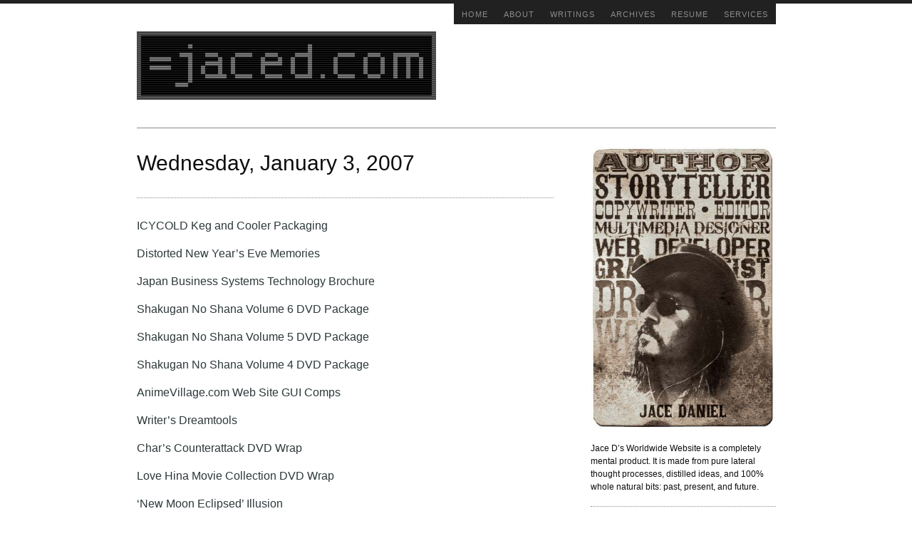

--- FILE ---
content_type: text/html; charset=UTF-8
request_url: https://jaced.com/2007/01/03/
body_size: 5047
content:
<!DOCTYPE html>
<html dir="ltr" lang="en-US">
<head>
<meta charset="UTF-8" />
<meta name="viewport" content="width=device-width, initial-scale=1" />
<link rel="stylesheet" type="text/css" href="https://jaced.com/wp/wp-content/thesis/skins/social-triggers/css.css" />
<title>2007  January  03</title>
<meta name="robots" content="noindex, noodp, noydir" />
<link rel="canonical" href="https://jaced.com/wp/2007/01/" />
<link rel="alternate" type="application/rss+xml" title="jaced.com feed" href="https://jaced.com/wp/feed/" />
<link rel="pingback" href="https://jaced.com/wp/xmlrpc.php" />
		<script type="text/javascript">
			window._wpemojiSettings = {"baseUrl":"https:\/\/s.w.org\/images\/core\/emoji\/72x72\/","ext":".png","source":{"concatemoji":"https:\/\/jaced.com\/wp\/wp-includes\/js\/wp-emoji-release.min.js?ver=4.4.33"}};
			!function(e,n,t){var a;function i(e){var t=n.createElement("canvas"),a=t.getContext&&t.getContext("2d"),i=String.fromCharCode;return!(!a||!a.fillText)&&(a.textBaseline="top",a.font="600 32px Arial","flag"===e?(a.fillText(i(55356,56806,55356,56826),0,0),3e3<t.toDataURL().length):"diversity"===e?(a.fillText(i(55356,57221),0,0),t=a.getImageData(16,16,1,1).data,a.fillText(i(55356,57221,55356,57343),0,0),(t=a.getImageData(16,16,1,1).data)[0],t[1],t[2],t[3],!0):("simple"===e?a.fillText(i(55357,56835),0,0):a.fillText(i(55356,57135),0,0),0!==a.getImageData(16,16,1,1).data[0]))}function o(e){var t=n.createElement("script");t.src=e,t.type="text/javascript",n.getElementsByTagName("head")[0].appendChild(t)}t.supports={simple:i("simple"),flag:i("flag"),unicode8:i("unicode8"),diversity:i("diversity")},t.DOMReady=!1,t.readyCallback=function(){t.DOMReady=!0},t.supports.simple&&t.supports.flag&&t.supports.unicode8&&t.supports.diversity||(a=function(){t.readyCallback()},n.addEventListener?(n.addEventListener("DOMContentLoaded",a,!1),e.addEventListener("load",a,!1)):(e.attachEvent("onload",a),n.attachEvent("onreadystatechange",function(){"complete"===n.readyState&&t.readyCallback()})),(a=t.source||{}).concatemoji?o(a.concatemoji):a.wpemoji&&a.twemoji&&(o(a.twemoji),o(a.wpemoji)))}(window,document,window._wpemojiSettings);
		</script>
		<style type="text/css">
img.wp-smiley,
img.emoji {
	display: inline !important;
	border: none !important;
	box-shadow: none !important;
	height: 1em !important;
	width: 1em !important;
	margin: 0 .07em !important;
	vertical-align: -0.1em !important;
	background: none !important;
	padding: 0 !important;
}
</style>
<link rel='stylesheet' id='jetpack_css-css'  href='https://jaced.com/wp/wp-content/plugins/jetpack/css/jetpack.css?ver=3.9.10' type='text/css' media='all' />
<script type='text/javascript' src='https://jaced.com/wp/wp-includes/js/jquery/jquery.js?ver=1.11.3'></script>
<script type='text/javascript' src='https://jaced.com/wp/wp-includes/js/jquery/jquery-migrate.min.js?ver=1.2.1'></script>
<link rel='https://api.w.org/' href='https://jaced.com/wp/wp-json/' />
<link rel="shortcut icon" href="http://jaced.com/wp/wp-content/uploads/2013/11/favicon.ico" />
</head>
<body class="template-day">
<div class="container">
	<span class="menu_control">≡ Menu</span>
<ul id="menu-jaced-com-menu" class="menu"><li id="menu-item-19994" class="menu-item menu-item-type-custom menu-item-object-custom menu-item-19994"><a href="http://jaced.com/">Home</a></li>
<li id="menu-item-19996" class="menu-item menu-item-type-post_type menu-item-object-page menu-item-has-children menu-item-19996"><a href="https://jaced.com/wp/about/">About</a>
<ul class="sub-menu">
	<li id="menu-item-19997" class="menu-item menu-item-type-post_type menu-item-object-page menu-item-19997"><a href="https://jaced.com/wp/about/contact/">Contact</a></li>
	<li id="menu-item-19998" class="menu-item menu-item-type-post_type menu-item-object-page menu-item-19998"><a href="https://jaced.com/wp/about/faq/">FAQ</a></li>
</ul>
</li>
<li id="menu-item-20000" class="menu-item menu-item-type-post_type menu-item-object-page menu-item-has-children menu-item-20000"><a href="https://jaced.com/wp/writings/">Writings</a>
<ul class="sub-menu">
	<li id="menu-item-20001" class="menu-item menu-item-type-post_type menu-item-object-page menu-item-20001"><a href="https://jaced.com/wp/writings/underangels/">Under Angels</a></li>
</ul>
</li>
<li id="menu-item-20005" class="menu-item menu-item-type-post_type menu-item-object-page menu-item-20005"><a href="https://jaced.com/wp/archives/">Archives</a></li>
<li id="menu-item-19999" class="menu-item menu-item-type-post_type menu-item-object-page menu-item-19999"><a href="https://jaced.com/wp/resume/">Resume</a></li>
<li id="menu-item-19995" class="menu-item menu-item-type-post_type menu-item-object-page menu-item-19995"><a href="https://jaced.com/wp/creative-services/">Services</a></li>
</ul>
	<div id="site_title"><a href="https://jaced.com/wp"><img id="thesis_header_image" src="http://jaced.com/wp/wp-content/uploads/2015/01/jaced-header-logo-grey.png" alt="jaced.com" width="420" height="96" title="click to go to the home page" />
</a></div>
	<div class="columns">
		<div class="content">
			<div class="archive_intro post_box grt top">
				<h1 class="archive_title headline">Wednesday, January 3, 2007</h1>
			</div>
			<ul class="post_list">
				<li id="post-1241" itemscope itemtype="http://schema.org/Article">
					<span class="headline" itemprop="headline"><a href="https://jaced.com/wp/2007/01/03/icycold-keg-and-cooler-packaging/" rel="bookmark">ICYCOLD Keg and Cooler Packaging</a></span>
					<meta itemprop="datePublished" content="2007-01-03" />
					<meta itemprop="dateModified" content="2010-10-07" />
				</li>
				<li id="post-1158" itemscope itemtype="http://schema.org/Article">
					<span class="headline" itemprop="headline"><a href="https://jaced.com/wp/2007/01/03/distorted-new-years-eve-memories/" rel="bookmark">Distorted New Year&#8217;s Eve Memories</a></span>
					<meta itemprop="datePublished" content="2007-01-03" />
					<meta itemprop="dateModified" content="2007-01-03" />
				</li>
				<li id="post-1238" itemscope itemtype="http://schema.org/Article">
					<span class="headline" itemprop="headline"><a href="https://jaced.com/wp/2007/01/03/japan-business-systems-technology-brochure/" rel="bookmark">Japan Business Systems Technology Brochure</a></span>
					<meta itemprop="datePublished" content="2007-01-03" />
					<meta itemprop="dateModified" content="2007-02-03" />
				</li>
				<li id="post-1235" itemscope itemtype="http://schema.org/Article">
					<span class="headline" itemprop="headline"><a href="https://jaced.com/wp/2007/01/03/shakugan-no-shana-volume-6-dvd-package/" rel="bookmark">Shakugan No Shana Volume 6 DVD Package</a></span>
					<meta itemprop="datePublished" content="2007-01-03" />
					<meta itemprop="dateModified" content="2010-10-07" />
				</li>
				<li id="post-1234" itemscope itemtype="http://schema.org/Article">
					<span class="headline" itemprop="headline"><a href="https://jaced.com/wp/2007/01/03/shakugan-no-shana-volume-5-dvd-package/" rel="bookmark">Shakugan No Shana Volume 5 DVD Package</a></span>
					<meta itemprop="datePublished" content="2007-01-03" />
					<meta itemprop="dateModified" content="2007-02-03" />
				</li>
				<li id="post-1233" itemscope itemtype="http://schema.org/Article">
					<span class="headline" itemprop="headline"><a href="https://jaced.com/wp/2007/01/03/shakugan-no-shana-volume-4-dvd-package/" rel="bookmark">Shakugan No Shana Volume 4 DVD Package</a></span>
					<meta itemprop="datePublished" content="2007-01-03" />
					<meta itemprop="dateModified" content="2007-02-03" />
				</li>
				<li id="post-1230" itemscope itemtype="http://schema.org/Article">
					<span class="headline" itemprop="headline"><a href="https://jaced.com/wp/2007/01/03/animevillagecom-web-site-gui-comps/" rel="bookmark">AnimeVillage.com Web Site GUI Comps</a></span>
					<meta itemprop="datePublished" content="2007-01-03" />
					<meta itemprop="dateModified" content="2014-06-12" />
				</li>
				<li id="post-1157" itemscope itemtype="http://schema.org/Article">
					<span class="headline" itemprop="headline"><a href="https://jaced.com/wp/2007/01/03/writers-dreamtools/" rel="bookmark">Writer&#8217;s Dreamtools</a></span>
					<meta itemprop="datePublished" content="2007-01-03" />
					<meta itemprop="dateModified" content="2007-01-03" />
				</li>
				<li id="post-1231" itemscope itemtype="http://schema.org/Article">
					<span class="headline" itemprop="headline"><a href="https://jaced.com/wp/2007/01/03/chars-counterattack-dvd-wrap/" rel="bookmark">Char&#8217;s Counterattack DVD Wrap</a></span>
					<meta itemprop="datePublished" content="2007-01-03" />
					<meta itemprop="dateModified" content="2007-02-03" />
				</li>
				<li id="post-1232" itemscope itemtype="http://schema.org/Article">
					<span class="headline" itemprop="headline"><a href="https://jaced.com/wp/2007/01/03/love-hina-movie-collection-dvd-wrap/" rel="bookmark">Love Hina Movie Collection DVD Wrap</a></span>
					<meta itemprop="datePublished" content="2007-01-03" />
					<meta itemprop="dateModified" content="2007-02-03" />
				</li>
				<li id="post-1156" itemscope itemtype="http://schema.org/Article">
					<span class="headline" itemprop="headline"><a href="https://jaced.com/wp/2007/01/03/new-moon-eclipsed-illusion/" rel="bookmark">&#8216;New Moon Eclipsed&#8217; Illusion</a></span>
					<meta itemprop="datePublished" content="2007-01-03" />
					<meta itemprop="dateModified" content="2007-01-03" />
				</li>
			</ul>
			<div class="prev_next">
				<span class="previous_posts"><a href="https://jaced.com/wp/2007/01/03/page/2/" >Previous Posts</a></span>
			</div>
		</div>
		<div class="sidebar">
			<div class="text_box">
				<p><a href="http://jacedaniels.com"><img src="https://jacedaniels.jaced.com/images/home-mugshot-poster.jpg"></a></p>
<p>Jace D&#8217;s Worldwide Website is a completely mental product. It is made from pure lateral thought processes, distilled ideas, and 100% whole natural bits: past, present, and future. </p>
			</div>
<div class="widget widget_text" id="text-375789260"><p class="widget_title">Ghost Signs links</p>			<div class="textwidget"><p><iframe src="https://www.youtube.com/embed/4ojYcrLhvgo?si=GhHJTqITdXOC8kLf" title="YouTube video player" frameborder="0" allow="accelerometer; autoplay; clipboard-write; encrypted-media; gyroscope; picture-in-picture; web-share" referrerpolicy="strict-origin-when-cross-origin" allowfullscreen></iframe></p>
<p><a href="https://www.audible.com/pd/Ghost-Signs-Audiobook/B0FHSSMMDF?qid=1753228580&sr=1-1&ref_pageloadid=not_applicable&pf_rd_p=83218cca-c308-412f-bfcf-90198b687a2f&pf_rd_r=6C51N7MCDEK5FYT3SAZQ&plink=gfB9Gxato3Ie8sbm&pageLoadId=tV4bo9BeCGruVVUz&creativeId=0d6f6720-f41c-457e-a42b-8c8dceb62f2c&ref=a_search_c3_lProduct_1_1">Ghost Signs audiobook on Audible</a></p>
<p><a href="http://jaced.com/ghostsigns">Ghost Signs paperback and ebook on Amazon</a></p>
<p><a href="https://www.instagram.com/ghostsigns.novel">Follow @ghostsigns.novel on Instagram</a></p>
<p><a href="https://www.facebook.com/ghostsigns.novel">Follow @ghostsigns.novel on Facebook</a></p>
</div>
		</div><div class="widget widget_text" id="text-375789258"><p class="widget_title">Giving the Best Advice in Six Words</p>			<div class="textwidget"><p><a href="http://www.amazon.com/Best-Advice-Six-Words-Friendship/dp/1250067014/ref=sr_1_1?s=books&ie=UTF8&qid=1438104972&sr=1-1&keywords=9781250067012&tag=smarturl-20" target="_blank"><img src="/images/sixadvice-badge.gif"/></a></p></div>
		</div><div class="widget widget_text" id="text-277156101"><p class="widget_title">Featured in the NY Times Bestseller</p>			<div class="textwidget"><p><a href="http://www.amazon.com/dp/0061374059?tag=jadaswowiwesi-20&camp=14573&creative=327641&linkCode=as1&creativeASIN=0061374059&adid=01AR8XHY3FK0855XXHXB&" target="_blank"><img src="/images/sixwordbadge.gif"/></a></p>
</div>
		</div><div class="widget widget_text" id="text-333506521"><p class="widget_title">Leave Your Heart at the Door!</p>			<div class="textwidget"><p><a href="http://www.amazon.com/Six-Word-Memoirs-Love-Heartbreak-Writers/dp/0061714623/ref=sr_1_2?ie=UTF8&s=books&qid=1231623398&sr=1-2" target="_blank"><img src="/images/sixwordlovebadge.gif" alt="Six-Word Memoirs on Love and Heartbreak: by Writers Famous and Obscure" /></a></p>
<p>Our sequel to the New York Times Bestseller focuses on those sweet and nasty stepsisters, Love & Heartbreak. <a href="/2009/01/10/six-word-memoirs-on-love-heartbreak-by-writers-famous-obscure/">=more=</a></p>
</div>
		</div><div class="widget widget_text" id="text-375789259"><p class="widget_title">Do your stuff</p>			<div class="textwidget"><p><a href="http://jacedaniels.jaced.com/j-ace-animated-intro/"><img src="https://jaced.com/images/jack-ace-312.png"/></a></p>
</div>
		</div><div class="widget widget_text" id="text-375789255"><p class="widget_title">Friend, Follow, Link, Subscribe</p>			<div class="textwidget"><ul class="widget thesis_widget_subscriptions">
<li class="sub_facebook"><a href="http://www.facebook.com/jaced">/jaced on Facebook</a></li>
<li class="sub_twitter"><a href="http://twitter.com/jaced">@jaced on Twitter</a></li>
<li class="sub_linkedin"><a href="http://www.linkedin.com/in/jaced">jaced on LinkedIn</a></li>
<li class="sub_rss"><a href="/subscribe">jaced RSS feed</a></li>
<li class="sub_email"><a href="/subscribe">jaced email updates</a></li>
</ul>
</div>
		</div><div class="widget widget_text" id="text-375789256"><p class="widget_title">Credentials</p>			<div class="textwidget"><p><a href="https://jaced.com/pdfs/JaceDaniel-resume.pdf" target ="_blank">-<img src="/images/resumebutton_pdf.png"/></a><br />
<a href="https://jaced.com/pdfs/JaceDaniel-resume.docx" target ="_blank"><img src="/images/resumebutton_word.png"/></a></p>
</div>
		</div><div class="widget search-form" id="thesis-search-widget-2">
<p class="widget_title">Search</p>
<form class="search_form" method="get" action="https://jaced.com/wp">
	<p>
		<input class="input_text" type="text" id="s" name="s" value="Type and hit enter" onfocus="if (this.value == 'Type and hit enter') {this.value = '';}" onblur="if (this.value == '') {this.value = 'Type and hit enter';}" />
		<input type="hidden" id="searchsubmit" value="Search" />
	</p>
</form>
</div>
		</div>
	</div>
</div>
<div id="footer" class="full_width">
	<div class="footer container">
		<p class="attribution">©1998-present jaced.com | all rights reserved</p>
	</div>
</div>
	<div style="display:none">
	</div>
<script data-cfasync="false" type="text/javascript">
var addthis_config = {"data_track_clickback":false,"ui_atversion":300,"ignore_server_config":true};
var addthis_share = {};
</script>
                <!-- AddThis Settings Begin -->
                <script data-cfasync="false" type="text/javascript">
                    var addthis_product = "wpp-5.3.1";
                    var wp_product_version = "wpp-5.3.1";
                    var wp_blog_version = "4.4.33";
                    var addthis_plugin_info = {"info_status":"enabled","cms_name":"WordPress","cms_version":"4.4.33","plugin_name":"Share Buttons by AddThis","plugin_version":"5.3.1","anonymous_profile_id":"wp-7466c6ec3923601b8e34b71119df5065","plugin_mode":"WordPress","select_prefs":{"addthis_per_post_enabled":true,"addthis_above_enabled":false,"addthis_below_enabled":true,"addthis_sidebar_enabled":false,"addthis_mobile_toolbar_enabled":false,"addthis_above_showon_home":true,"addthis_below_showon_home":true,"addthis_above_showon_pages":false,"addthis_below_showon_pages":true,"addthis_above_showon_categories":false,"addthis_below_showon_categories":false,"addthis_above_showon_archives":false,"addthis_below_showon_archives":false,"addthis_above_showon_posts":true,"addthis_above_showon_excerpts":true,"addthis_below_showon_posts":true,"addthis_below_showon_excerpts":true,"addthis_sidebar_showon_home":true,"addthis_sidebar_showon_posts":true,"addthis_sidebar_showon_pages":true,"addthis_sidebar_showon_archives":true,"addthis_sidebar_showon_categories":true,"addthis_mobile_toolbar_showon_home":true,"addthis_mobile_toolbar_showon_posts":true,"addthis_mobile_toolbar_showon_pages":true,"addthis_mobile_toolbar_showon_archives":true,"addthis_mobile_toolbar_showon_categories":true,"sharing_enabled_on_post_via_metabox":true},"page_info":{"template":"archives","post_type":""}};
                    if (typeof(addthis_config) == "undefined") {
                        var addthis_config = {"data_track_clickback":false,"ui_atversion":300,"ignore_server_config":true};
                    }
                    if (typeof(addthis_share) == "undefined") {
                        var addthis_share = {};
                    }
                    if (typeof(addthis_layers) == "undefined") {
                        var addthis_layers = {};
                    }
                </script>
                <script
                    data-cfasync="false"
                    type="text/javascript"
                    src="//s7.addthis.com/js/300/addthis_widget.js#pubid=ra-52a582af02bf7088 "
                    
                >
                </script>
                <script data-cfasync="false" type="text/javascript">
                    (function() {
                        var at_interval = setInterval(function () {
                            if(window.addthis) {
                                clearInterval(at_interval);
                                addthis.layers(addthis_layers);
                            }
                        },1000)
                    }());
                </script>
                <link rel='stylesheet' id='addthis_output-css'  href='https://jaced.com/wp/wp-content/plugins/addthis/css/output.css?ver=4.4.33' type='text/css' media='all' />
<script type='text/javascript' src='https://s0.wp.com/wp-content/js/devicepx-jetpack.js?ver=202603'></script>
<script type='text/javascript' src='https://secure.gravatar.com/js/gprofiles.js?ver=2026Janaa'></script>
<script type='text/javascript'>
/* <![CDATA[ */
var WPGroHo = {"my_hash":""};
/* ]]> */
</script>
<script type='text/javascript' src='https://jaced.com/wp/wp-content/plugins/jetpack/modules/wpgroho.js?ver=4.4.33'></script>
<script type='text/javascript' src='https://jaced.com/wp/wp-includes/js/wp-embed.min.js?ver=4.4.33'></script>
<script type='text/javascript' src='https://stats.wp.com/e-202603.js' async defer></script>
<script type='text/javascript'>
	_stq = window._stq || [];
	_stq.push([ 'view', {v:'ext',j:'1:3.9.10',blog:'16050869',post:'0',tz:'-7',srv:'jaced.com'} ]);
	_stq.push([ 'clickTrackerInit', '16050869', '0' ]);
</script>
<!--wp_footer--><script type="text/javascript">(function(d,g){d[g]||(d[g]=function(g){return this.querySelectorAll("."+g)},Element.prototype[g]=d[g])})(document,"getElementsByClassName");(function(){var classes = document.getElementsByClassName('menu_control');for (i = 0; i < classes.length; i++) {classes[i].onclick = function() {var menu = this.nextElementSibling;if (/show_menu/.test(menu.className))menu.className = menu.className.replace('show_menu', '').trim();else menu.className += ' show_menu';if (/menu_control_triggered/.test(this.className))this.className = this.className.replace('menu_control_triggered', '').trim();else this.className += ' menu_control_triggered';};}})();</script>
<noscript><style type="text/css" scoped>.menu { display: block; }</style></noscript>
</body>
</html>